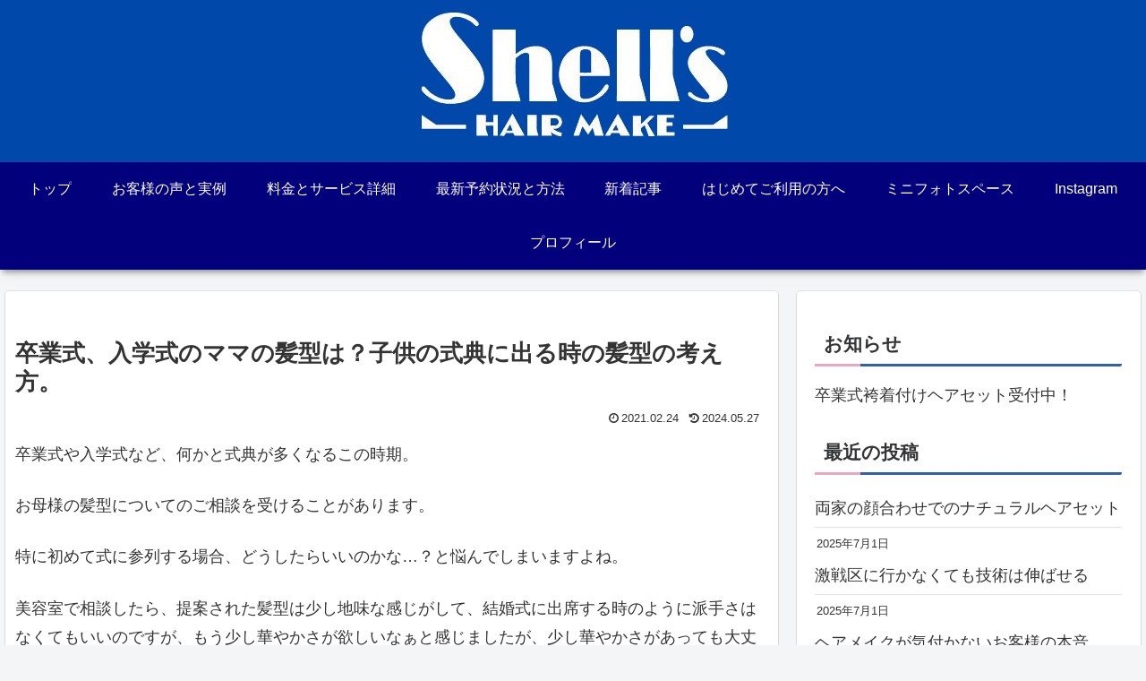

--- FILE ---
content_type: text/css
request_url: https://shells-hair.com/wp-content/themes/cocoon-child-master/style.css?ver=6.9&fver=20240519042940
body_size: 898
content:
@charset "UTF-8";

/*!
Theme Name: Cocoon Child
Description: Cocoon専用の子テーマ
Theme URI: https://wp-cocoon.com/
Author: わいひら
Author URI: https://nelog.jp/
Template:   cocoon-master
Version:    1.1.2
*/

/************************************
** 子テーマ用のスタイルを書く
************************************/
/*必要ならばここにコードを書く*/
#footerFloatingMenu {
display: block;
width: 100%;
position: fixed;
left: 0px;
bottom: 2px;
z-index: 1;
text-align: center;
padding: 0 auto;
}
#footerFloatingMenu img {
max-width: 99%;
}
/************************************
** レスポンシブデザイン用のメディアクエリ
************************************/
/*1023px以下*/
@media screen and (max-width: 1023px){
  /*必要ならばここにコードを書く*/
}

/*834px以下*/
@media screen and (max-width: 834px){
  /*必要ならばここにコードを書く*/
}

/*480px以下*/
@media screen and (max-width: 480px){
  /*必要ならばここにコードを書く*/
}

img {
/*  pointer-events: none; */

-webkit-touch-callout:none;
  -webkit-user-select:none;
  -moz-touch-callout:none;
  -moz-user-select:none;
  touch-callout:none;
  user-select:none;
}

/*ヘッダーの色と高さ、アイコンの位置を調整*/
.search-menu-button.menu-button,
.navi-menu-button.menu-button{
	background-color: #0048aa;
	color: #FFFFFF;
	height: 70px;
	padding-top: 15px;
}

.logo-menu-button.menu-button{
	background-color: #0048aa;
	height: 70px;
}

/*768px以下でロゴの大きさ変更*/
@media screen and (max-width: 768px){
img.site-logo-image{
	width: 160px;
	height: 60px;
	margin: 2px auto 0;
}
}

/*スライドインメニューをカスタマイズ*/
.navi-menu-content{
	left: auto;
	right: 0;
	background-color: rgba(30,124,209,0.5);
	transform: translateX(101%);
	z-index: 9999;
}

.menu-drawer a{
	font-size: 1.1em;/*文字の大きさ*/
	color: #fff;/*文字の色*/
	height: 3em;/*行の高さ*/
		z-index: 9999;
}

.menu-drawer a:hover{
	color: rgba(255,255,255,0.7);
	background-color: rgba(30,124,209,0);
		z-index: 9999;
}
.logo-menu-button img {
  max-height: 60px;
  display: block;
  margin: 0 auto;
		z-index: 9999;
}

--- FILE ---
content_type: application/javascript
request_url: https://shells-hair.com/wp-content/themes/cocoon-child-master/javascript.js?ver=6.9&fver=20240127060049
body_size: 203
content:
//ここに追加したいJavaScript、jQueryを記入してください。
//このJavaScriptファイルは、親テーマのJavaScriptファイルのあとに呼び出されます。
//JavaScriptやjQueryで親テーマのjavascript.jsに加えて関数を記入したい時に使用します。

window.onload = function() {
  document.body.oncopy = function() {
    return false;
  };

  document.onselectstart = function() {
    return false;
  };
};

document.oncontextmenu = function(e) {
  return false;
};
